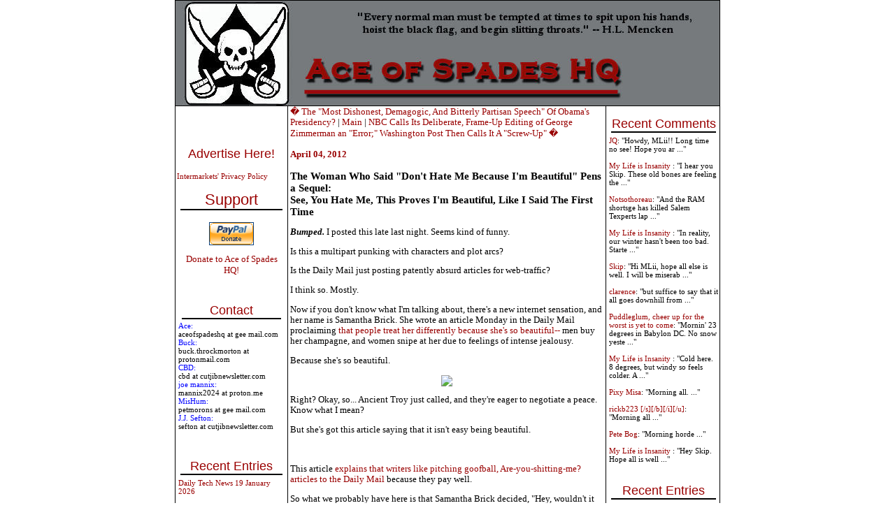

--- FILE ---
content_type: text/css
request_url: https://www.ace.mu.nu/styles-3.css
body_size: 1181
content:
body {
     margin: 0px;
     background-color: #FFFFFF;
     font-family: Georgia, Century Gothic, tahoma, verdana; 
     font-size: 100%;
}
  
a  { 
     color: #990000; 
     font-size:100%;
     text-decoration: none;
     font-weight:normal;
} 
a:link  { 
     color: #990000;
     font-weight:normal;
     text-decoration: none;
} 
a:visited { 
     color: #990000; 
     font-weight:normal; 
     text-decoration: none;
} 
a:active {
     color: #990000;
     font-weight:normal;
     text-decoration: none; 
} 
a:hover  { 
     color: #990000;
     font-weight:normal; 
     text-decoration: underline;
}        
  
.side a, .side a:link, .side a:visited{
     color:#990000;
     font-size: 100%; 
     font-weight:normal;
     text-decoration:none;
}
.side a:active, .side a:hover {
     color:#990000;
     font-size: 100%; 
     text-decoration:underline;
}

.title a, .title a:link, .title a:visited {
     color:#990000;
     font-size: large; 
     font-weight:bold;
     text-decoration:none;
}
.title a:active, .title a:hover {
     color:#990000;
     font-size: large;
     font-weight:bold;
     text-decoration:none;
}

#content  {
     padding-bottom:1px; 
     padding-left: 10px;
     padding-right: 10px;
}
 
#sidecontent {
     margin-top: 5px;
     margin-left: 0px;
     padding-left: 0px;
     width: 160px;
     color:#000000;
     font-size:11px;
     font-weight:normal;
}


#sidecontent-right {
     margin-top: 5px;
     margin-right: 0px;
     margin-left: 2px;
     width: 160px;
     color:#000000;
     font-size:11px;
     font-weight:normal;
}

#banner {
     font-family: "Copperplate Gothic bold", "Century Gothic", Tahoma, "New York", Arial, Verdana;
     background-color: #767A7D;
     height: 150px;
}
a#banner-img { 
     display: none;
}
#banner a {
     color: #000000;
     text-decoration: underline;
}
#banner h1 {
     font-size: 250%;
     text-decoration: underline;
}
#banner h2 {
     font-size: 100%;
}

#comments { 
     background-color:#FFFFFF;
     color:#FFFFFF;
     width: 400px;
}

#ace_comments div{
     background-color: #eee;
     border:1px solid #000;
     padding:10px;
}

#ace_comments {
     margin-left:15px;
     margin-right:15px;
}

#comments-right { 
     background-color:#FFFFFF;
     color:#FFFFFF;
     position: absolute;
     top:0px; 
     right: -15px;
     width: 225px;
}

.comments {
     color:#000000;
     background: #CCCCCC;
     border:#193D00 solid 1px; 
     margin: 10px 5px 10px 5px;
     padding: 2px;
     font-size: 100%;
     font-weight: normal;
     text-align: left;
overflow: hidden;
} 

input, select {
     background: #FFFFFF; 
     color: #000000;
     font-weight: bold;
     font-family: Tahoma, arial, sans-serif;
     border: 1px solid #0D3F76;
     font-size: 80%;
}

textarea {
     background: #FFFFFF; 
     color: #000000;
     font-family: Tahoma, arial, sans-serif;
     border: 1px solid #0D3F76;
}

.blog {
     font-size : 80%; 
     color: #000000;
     background-color: #FFFFFF; 
     background-repeat: repeat-y;
     background-position: top left; 
     font-weight: normal;  
     padding-bottom: 2px;
     padding-left: 3px;
     padding-right: 3px;
     margin-bottom:-2px;
} 

h4 {
     margin-top: 0px;
     font-style: italic;
     font-size: 100%;
}

h3 {
     margin-bottom: 0px;
}

.title { 
     font-size: large;
     color: #000000;
     font-weight:bold;
     padding:0px 0px 0px 0px;
     text-align:left;
     margin-top:15px;
}  
 
.date {
     color: #990000; 
     font-size: 100%;
     font-weight:bold;
     padding:0px 0px 0px 0px;
     text-align:left;
     margin-top:15px;
}
  
.posted { 
     font-size: 90%; 
     color: #000000; 
     text-align:left;
     font-weight: normal;
     border-bottom:1px dashed #888;
     margin-bottom:15px;
     padding-bottom:10px;
}

.sidetitle {
     font-family: "Copperplate Gothic bold", "Century Gothic", Tahoma, "New York", Arial, Verdana;
     color: #990000;
     font-size: large;
     font-weight:normal;
     text-align:center;
     margin-top:15px;
     margin-bottom:3px;
     border-bottom: 2px solid #000000;
     margin-right: 5px;
     margin-left: 5px;
}

.advertise {
     font-family: "Arial black", "Century Gothic", Tahoma, "New York", Arial, Verdana;
     color: #000066;
     font-size: large;
     font-weight:bold;
     text-align:center;
     margin-top:15px;
     margin-bottom:3px;
     border-bottom:none;
     margin-right: 5px;
     margin-left: 5px;
}

.advertise a {
     color: #000066;
}

.advertise a:hover {
     color: #990000;
    }

.side { 
     padding:2px;
     margin-left:0px;
     margin-right:0px;
     text-align:left;
} 

blockquote {
     color:#000000;
     font-size:100%; 
     font-weight:normal;
     background: #dddddd;
     border: 1px solid #000000;
     padding:5px;
     margin-left: 10px;
     margin-right: 10px;
}

select { 
     background: #C1DEFE; 
     color: #0D3F76; 
     font: normal 100% tahoma, arial, sans-serif; 
     line-height: 15px; 
} 


.headline {
     margin-bottom: 20px;
}


#pjmcenterAd {
   position: absolute;
   width: 100%;
   margin: 0 auto;
   top: 155px;
/*
   overflow: hidden;
   height: 60px;
*/
}

#google-banner {
   width: 728px;
   height: 90px;
   margin: 10px auto 10px auto;
   align: center;
/*
   overflow: hidden;
*/
}

.google-entry {
   align: center;
   margin: 20px auto 20px auto;
/*
   overflow: hidden;
*/
}